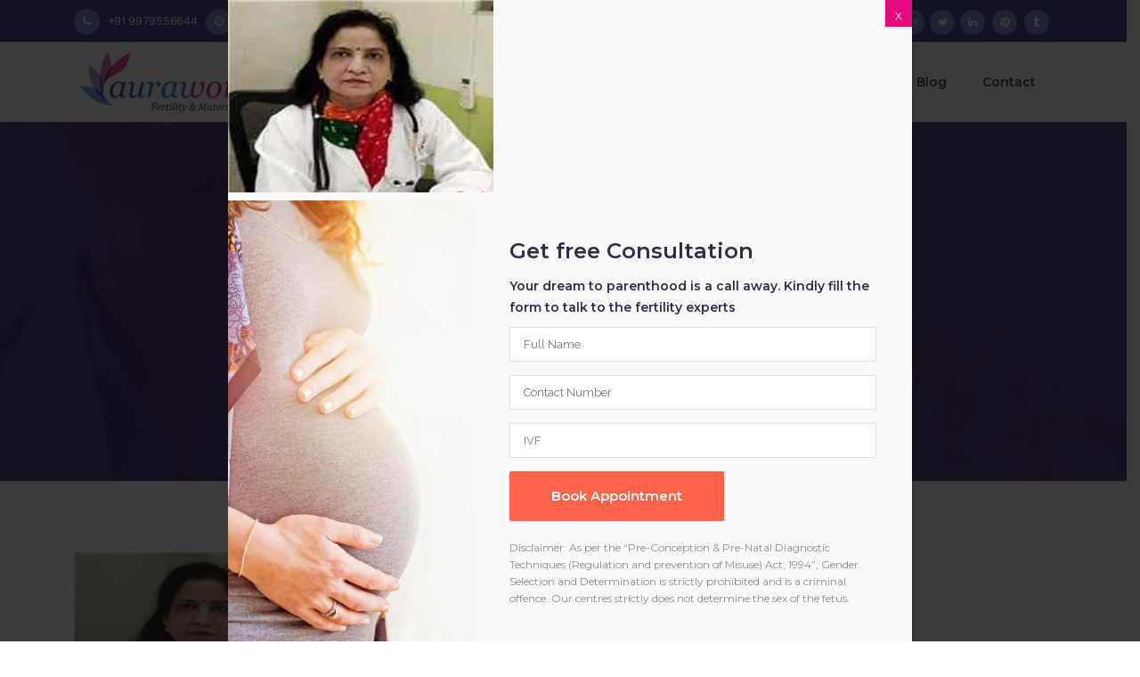

--- FILE ---
content_type: text/html; charset=UTF-8
request_url: https://aurawomen.in/home-2/dr-nishi-singh-top/
body_size: 23395
content:
	<!DOCTYPE html>
<html dir="ltr" lang="en-US"
	prefix="og: https://ogp.me/ns#" >
<head>
	<meta charset="UTF-8" />
<link rel="icon" href="https://aurawomen.in/wp-content/uploads/2021/11/favicon.png" type="image/png">
	
				<meta name="viewport" content="width=device-width,initial-scale=1,user-scalable=no">
		
	<link rel="pingback" href="https://aurawomen.in/xmlrpc.php" />

	<title>Dr.-Nishi-Singh-top | Aurawomen</title>

		<!-- All in One SEO 4.4.4 - aioseo.com -->
		<meta name="robots" content="max-image-preview:large" />
		<link rel="canonical" href="https://aurawomen.in/home-2/dr-nishi-singh-top/" />
		<meta name="generator" content="All in One SEO (AIOSEO) 4.4.4" />
		<meta property="og:locale" content="en_US" />
		<meta property="og:site_name" content="Aurawomen" />
		<meta property="og:type" content="article" />
		<meta property="og:title" content="Dr.-Nishi-Singh-top | Aurawomen" />
		<meta property="og:url" content="https://aurawomen.in/home-2/dr-nishi-singh-top/" />
		<meta property="og:image" content="https://aurawomen.in/wp-content/uploads/2020/04/Aurawomen_logo_Final-shortlogo-scaled.jpg" />
		<meta property="og:image:secure_url" content="https://aurawomen.in/wp-content/uploads/2020/04/Aurawomen_logo_Final-shortlogo-scaled.jpg" />
		<meta property="article:published_time" content="2021-12-27T08:05:04+00:00" />
		<meta property="article:modified_time" content="2021-12-27T08:05:04+00:00" />
		<meta property="article:publisher" content="https://m.facebook.com/aurawoman/" />
		<meta name="twitter:card" content="summary" />
		<meta name="twitter:site" content="@aurawomen" />
		<meta name="twitter:title" content="Dr.-Nishi-Singh-top | Aurawomen" />
		<meta name="twitter:image" content="https://aurawomen.in/wp-content/uploads/2020/04/Aurawomen_logo_Final-shortlogo-scaled.jpg" />
		<meta name="twitter:label1" content="Written by" />
		<meta name="twitter:data1" content="Sakshi Sharma" />
		<script type="application/ld+json" class="aioseo-schema">
			{"@context":"https:\/\/schema.org","@graph":[{"@type":"BreadcrumbList","@id":"https:\/\/aurawomen.in\/home-2\/dr-nishi-singh-top\/#breadcrumblist","itemListElement":[{"@type":"ListItem","@id":"https:\/\/aurawomen.in\/#listItem","position":1,"item":{"@type":"WebPage","@id":"https:\/\/aurawomen.in\/","name":"Home","description":"Aurawomen is the most trusted fertility chain with more than 19 centres across 18+ cities in India. Our highly experienced team of fertility Specialist.","url":"https:\/\/aurawomen.in\/"},"nextItem":"https:\/\/aurawomen.in\/home-2\/dr-nishi-singh-top\/#listItem"},{"@type":"ListItem","@id":"https:\/\/aurawomen.in\/home-2\/dr-nishi-singh-top\/#listItem","position":2,"item":{"@type":"WebPage","@id":"https:\/\/aurawomen.in\/home-2\/dr-nishi-singh-top\/","name":"Dr.-Nishi-Singh-top","url":"https:\/\/aurawomen.in\/home-2\/dr-nishi-singh-top\/"},"previousItem":"https:\/\/aurawomen.in\/#listItem"}]},{"@type":"ItemPage","@id":"https:\/\/aurawomen.in\/home-2\/dr-nishi-singh-top\/#itempage","url":"https:\/\/aurawomen.in\/home-2\/dr-nishi-singh-top\/","name":"Dr.-Nishi-Singh-top | Aurawomen","inLanguage":"en-US","isPartOf":{"@id":"https:\/\/aurawomen.in\/#website"},"breadcrumb":{"@id":"https:\/\/aurawomen.in\/home-2\/dr-nishi-singh-top\/#breadcrumblist"},"datePublished":"2021-12-27T08:05:04+00:00","dateModified":"2021-12-27T08:05:04+00:00"},{"@type":"Organization","@id":"https:\/\/aurawomen.in\/#organization","name":"Aurawomen","url":"https:\/\/aurawomen.in\/","sameAs":["https:\/\/instagram.com\/aurawomen_","https:\/\/in.pinterest.com\/aurawomen\/","https:\/\/www.linkedin.com\/company\/aurawomen"]},{"@type":"WebSite","@id":"https:\/\/aurawomen.in\/#website","url":"https:\/\/aurawomen.in\/","name":"Aurawomen","description":"Fertility & Maternity","inLanguage":"en-US","publisher":{"@id":"https:\/\/aurawomen.in\/#organization"}}]}
		</script>
		<!-- All in One SEO -->

<link rel='dns-prefetch' href='//fonts.googleapis.com' />
<link rel='dns-prefetch' href='//s.w.org' />
<link rel="alternate" type="application/rss+xml" title="Aurawomen &raquo; Feed" href="https://aurawomen.in/feed/" />
<link rel="alternate" type="application/rss+xml" title="Aurawomen &raquo; Comments Feed" href="https://aurawomen.in/comments/feed/" />
<link rel="alternate" type="application/rss+xml" title="Aurawomen &raquo; Dr.-Nishi-Singh-top Comments Feed" href="https://aurawomen.in/home-2/dr-nishi-singh-top/feed/" />
		<!-- This site uses the Google Analytics by MonsterInsights plugin v8.18 - Using Analytics tracking - https://www.monsterinsights.com/ -->
							<script src="//www.googletagmanager.com/gtag/js?id=G-HWM5XW5WC9"  data-cfasync="false" data-wpfc-render="false" type="text/javascript" async></script>
			<script data-cfasync="false" data-wpfc-render="false" type="text/javascript">
				var mi_version = '8.18';
				var mi_track_user = true;
				var mi_no_track_reason = '';
				
								var disableStrs = [
										'ga-disable-G-HWM5XW5WC9',
									];

				/* Function to detect opted out users */
				function __gtagTrackerIsOptedOut() {
					for (var index = 0; index < disableStrs.length; index++) {
						if (document.cookie.indexOf(disableStrs[index] + '=true') > -1) {
							return true;
						}
					}

					return false;
				}

				/* Disable tracking if the opt-out cookie exists. */
				if (__gtagTrackerIsOptedOut()) {
					for (var index = 0; index < disableStrs.length; index++) {
						window[disableStrs[index]] = true;
					}
				}

				/* Opt-out function */
				function __gtagTrackerOptout() {
					for (var index = 0; index < disableStrs.length; index++) {
						document.cookie = disableStrs[index] + '=true; expires=Thu, 31 Dec 2099 23:59:59 UTC; path=/';
						window[disableStrs[index]] = true;
					}
				}

				if ('undefined' === typeof gaOptout) {
					function gaOptout() {
						__gtagTrackerOptout();
					}
				}
								window.dataLayer = window.dataLayer || [];

				window.MonsterInsightsDualTracker = {
					helpers: {},
					trackers: {},
				};
				if (mi_track_user) {
					function __gtagDataLayer() {
						dataLayer.push(arguments);
					}

					function __gtagTracker(type, name, parameters) {
						if (!parameters) {
							parameters = {};
						}

						if (parameters.send_to) {
							__gtagDataLayer.apply(null, arguments);
							return;
						}

						if (type === 'event') {
														parameters.send_to = monsterinsights_frontend.v4_id;
							var hookName = name;
							if (typeof parameters['event_category'] !== 'undefined') {
								hookName = parameters['event_category'] + ':' + name;
							}

							if (typeof MonsterInsightsDualTracker.trackers[hookName] !== 'undefined') {
								MonsterInsightsDualTracker.trackers[hookName](parameters);
							} else {
								__gtagDataLayer('event', name, parameters);
							}
							
						} else {
							__gtagDataLayer.apply(null, arguments);
						}
					}

					__gtagTracker('js', new Date());
					__gtagTracker('set', {
						'developer_id.dZGIzZG': true,
											});
										__gtagTracker('config', 'G-HWM5XW5WC9', {"forceSSL":"true","link_attribution":"true"} );
															window.gtag = __gtagTracker;										(function () {
						/* https://developers.google.com/analytics/devguides/collection/analyticsjs/ */
						/* ga and __gaTracker compatibility shim. */
						var noopfn = function () {
							return null;
						};
						var newtracker = function () {
							return new Tracker();
						};
						var Tracker = function () {
							return null;
						};
						var p = Tracker.prototype;
						p.get = noopfn;
						p.set = noopfn;
						p.send = function () {
							var args = Array.prototype.slice.call(arguments);
							args.unshift('send');
							__gaTracker.apply(null, args);
						};
						var __gaTracker = function () {
							var len = arguments.length;
							if (len === 0) {
								return;
							}
							var f = arguments[len - 1];
							if (typeof f !== 'object' || f === null || typeof f.hitCallback !== 'function') {
								if ('send' === arguments[0]) {
									var hitConverted, hitObject = false, action;
									if ('event' === arguments[1]) {
										if ('undefined' !== typeof arguments[3]) {
											hitObject = {
												'eventAction': arguments[3],
												'eventCategory': arguments[2],
												'eventLabel': arguments[4],
												'value': arguments[5] ? arguments[5] : 1,
											}
										}
									}
									if ('pageview' === arguments[1]) {
										if ('undefined' !== typeof arguments[2]) {
											hitObject = {
												'eventAction': 'page_view',
												'page_path': arguments[2],
											}
										}
									}
									if (typeof arguments[2] === 'object') {
										hitObject = arguments[2];
									}
									if (typeof arguments[5] === 'object') {
										Object.assign(hitObject, arguments[5]);
									}
									if ('undefined' !== typeof arguments[1].hitType) {
										hitObject = arguments[1];
										if ('pageview' === hitObject.hitType) {
											hitObject.eventAction = 'page_view';
										}
									}
									if (hitObject) {
										action = 'timing' === arguments[1].hitType ? 'timing_complete' : hitObject.eventAction;
										hitConverted = mapArgs(hitObject);
										__gtagTracker('event', action, hitConverted);
									}
								}
								return;
							}

							function mapArgs(args) {
								var arg, hit = {};
								var gaMap = {
									'eventCategory': 'event_category',
									'eventAction': 'event_action',
									'eventLabel': 'event_label',
									'eventValue': 'event_value',
									'nonInteraction': 'non_interaction',
									'timingCategory': 'event_category',
									'timingVar': 'name',
									'timingValue': 'value',
									'timingLabel': 'event_label',
									'page': 'page_path',
									'location': 'page_location',
									'title': 'page_title',
								};
								for (arg in args) {
																		if (!(!args.hasOwnProperty(arg) || !gaMap.hasOwnProperty(arg))) {
										hit[gaMap[arg]] = args[arg];
									} else {
										hit[arg] = args[arg];
									}
								}
								return hit;
							}

							try {
								f.hitCallback();
							} catch (ex) {
							}
						};
						__gaTracker.create = newtracker;
						__gaTracker.getByName = newtracker;
						__gaTracker.getAll = function () {
							return [];
						};
						__gaTracker.remove = noopfn;
						__gaTracker.loaded = true;
						window['__gaTracker'] = __gaTracker;
					})();
									} else {
										console.log("");
					(function () {
						function __gtagTracker() {
							return null;
						}

						window['__gtagTracker'] = __gtagTracker;
						window['gtag'] = __gtagTracker;
					})();
									}
			</script>
				<!-- / Google Analytics by MonsterInsights -->
				<script type="text/javascript">
			window._wpemojiSettings = {"baseUrl":"https:\/\/s.w.org\/images\/core\/emoji\/13.1.0\/72x72\/","ext":".png","svgUrl":"https:\/\/s.w.org\/images\/core\/emoji\/13.1.0\/svg\/","svgExt":".svg","source":{"concatemoji":"https:\/\/aurawomen.in\/wp-includes\/js\/wp-emoji-release.min.js?ver=5.8.2"}};
			!function(e,a,t){var n,r,o,i=a.createElement("canvas"),p=i.getContext&&i.getContext("2d");function s(e,t){var a=String.fromCharCode;p.clearRect(0,0,i.width,i.height),p.fillText(a.apply(this,e),0,0);e=i.toDataURL();return p.clearRect(0,0,i.width,i.height),p.fillText(a.apply(this,t),0,0),e===i.toDataURL()}function c(e){var t=a.createElement("script");t.src=e,t.defer=t.type="text/javascript",a.getElementsByTagName("head")[0].appendChild(t)}for(o=Array("flag","emoji"),t.supports={everything:!0,everythingExceptFlag:!0},r=0;r<o.length;r++)t.supports[o[r]]=function(e){if(!p||!p.fillText)return!1;switch(p.textBaseline="top",p.font="600 32px Arial",e){case"flag":return s([127987,65039,8205,9895,65039],[127987,65039,8203,9895,65039])?!1:!s([55356,56826,55356,56819],[55356,56826,8203,55356,56819])&&!s([55356,57332,56128,56423,56128,56418,56128,56421,56128,56430,56128,56423,56128,56447],[55356,57332,8203,56128,56423,8203,56128,56418,8203,56128,56421,8203,56128,56430,8203,56128,56423,8203,56128,56447]);case"emoji":return!s([10084,65039,8205,55357,56613],[10084,65039,8203,55357,56613])}return!1}(o[r]),t.supports.everything=t.supports.everything&&t.supports[o[r]],"flag"!==o[r]&&(t.supports.everythingExceptFlag=t.supports.everythingExceptFlag&&t.supports[o[r]]);t.supports.everythingExceptFlag=t.supports.everythingExceptFlag&&!t.supports.flag,t.DOMReady=!1,t.readyCallback=function(){t.DOMReady=!0},t.supports.everything||(n=function(){t.readyCallback()},a.addEventListener?(a.addEventListener("DOMContentLoaded",n,!1),e.addEventListener("load",n,!1)):(e.attachEvent("onload",n),a.attachEvent("onreadystatechange",function(){"complete"===a.readyState&&t.readyCallback()})),(n=t.source||{}).concatemoji?c(n.concatemoji):n.wpemoji&&n.twemoji&&(c(n.twemoji),c(n.wpemoji)))}(window,document,window._wpemojiSettings);
		</script>
		<style type="text/css">
img.wp-smiley,
img.emoji {
	display: inline !important;
	border: none !important;
	box-shadow: none !important;
	height: 1em !important;
	width: 1em !important;
	margin: 0 .07em !important;
	vertical-align: -0.1em !important;
	background: none !important;
	padding: 0 !important;
}
</style>
	<link rel='stylesheet' id='select2style-css'  href='https://aurawomen.in/wp-content/plugins/directorist/public/assets/css/select2.min.css?ver=5.9.2' type='text/css' media='all' />
<link rel='stylesheet' id='atbdp-bootstrap-style-css'  href='https://aurawomen.in/wp-content/plugins/directorist/public/assets/css/bootstrap.css?ver=5.9.2' type='text/css' media='all' />
<link rel='stylesheet' id='atbdp-font-awesome-css'  href='https://aurawomen.in/wp-content/plugins/directorist/public/assets/css/font-awesome.min.css?ver=5.9.2' type='text/css' media='all' />
<link rel='stylesheet' id='atbdp-line-awesome-css'  href='https://aurawomen.in/wp-content/plugins/directorist/public/assets/css/line-awesome.min.css?ver=5.9.2' type='text/css' media='all' />
<link rel='stylesheet' id='atbdp-style-css'  href='https://aurawomen.in/wp-content/plugins/directorist/public/assets/css/style.css?ver=5.9.2' type='text/css' media='all' />
<link rel='stylesheet' id='atbd_googlefonts-css'  href='//fonts.googleapis.com/css?family=Roboto%3A400%2C500&#038;ver=5.9.2' type='text/css' media='all' />
<link rel='stylesheet' id='slickcss-css'  href='https://aurawomen.in/wp-content/plugins/directorist/public/assets/css/slick.css?ver=5.9.2' type='text/css' media='all' />
<link rel='stylesheet' id='atmodal-css'  href='https://aurawomen.in/wp-content/plugins/directorist/public/assets/css/atmodal.css?ver=5.9.2' type='text/css' media='all' />
<link rel='stylesheet' id='wp-color-picker-css'  href='https://aurawomen.in/wp-admin/css/color-picker.min.css?ver=5.8.2' type='text/css' media='all' />
<link rel='stylesheet' id='layerslider-css'  href='https://aurawomen.in/wp-content/plugins/LayerSlider/static/layerslider/css/layerslider.css?ver=6.8.4' type='text/css' media='all' />
<link rel='stylesheet' id='wp-block-library-css'  href='https://aurawomen.in/wp-includes/css/dist/block-library/style.min.css?ver=5.8.2' type='text/css' media='all' />
<link rel='stylesheet' id='contact-form-7-css'  href='https://aurawomen.in/wp-content/plugins/contact-form-7/includes/css/styles.css?ver=5.5.3' type='text/css' media='all' />
<link rel='stylesheet' id='rs-plugin-settings-css'  href='https://aurawomen.in/wp-content/plugins/revslider/public/assets/css/settings.css?ver=5.4.8.3' type='text/css' media='all' />
<style id='rs-plugin-settings-inline-css' type='text/css'>
#rs-demo-id {}
</style>
<link rel='stylesheet' id='mediaelement-css'  href='https://aurawomen.in/wp-includes/js/mediaelement/mediaelementplayer-legacy.min.css?ver=4.2.16' type='text/css' media='all' />
<link rel='stylesheet' id='wp-mediaelement-css'  href='https://aurawomen.in/wp-includes/js/mediaelement/wp-mediaelement.min.css?ver=5.8.2' type='text/css' media='all' />
<link rel='stylesheet' id='bridge-default-style-css'  href='https://aurawomen.in/wp-content/themes/bridge/style.css?ver=5.8.2' type='text/css' media='all' />
<link rel='stylesheet' id='bridge-qode-font_awesome-css'  href='https://aurawomen.in/wp-content/themes/bridge/css/font-awesome/css/font-awesome.min.css?ver=5.8.2' type='text/css' media='all' />
<link rel='stylesheet' id='bridge-qode-font_elegant-css'  href='https://aurawomen.in/wp-content/themes/bridge/css/elegant-icons/style.min.css?ver=5.8.2' type='text/css' media='all' />
<link rel='stylesheet' id='bridge-qode-linea_icons-css'  href='https://aurawomen.in/wp-content/themes/bridge/css/linea-icons/style.css?ver=5.8.2' type='text/css' media='all' />
<link rel='stylesheet' id='bridge-qode-dripicons-css'  href='https://aurawomen.in/wp-content/themes/bridge/css/dripicons/dripicons.css?ver=5.8.2' type='text/css' media='all' />
<link rel='stylesheet' id='bridge-stylesheet-css'  href='https://aurawomen.in/wp-content/themes/bridge/css/stylesheet.min.css?ver=5.8.2' type='text/css' media='all' />
<style id='bridge-stylesheet-inline-css' type='text/css'>
   .page-id-3453.disabled_footer_top .footer_top_holder, .page-id-3453.disabled_footer_bottom .footer_bottom_holder { display: none;}


</style>
<link rel='stylesheet' id='bridge-print-css'  href='https://aurawomen.in/wp-content/themes/bridge/css/print.css?ver=5.8.2' type='text/css' media='all' />
<link rel='stylesheet' id='bridge-style-dynamic-css'  href='https://aurawomen.in/wp-content/themes/bridge/css/style_dynamic.css?ver=1636827184' type='text/css' media='all' />
<link rel='stylesheet' id='bridge-responsive-css'  href='https://aurawomen.in/wp-content/themes/bridge/css/responsive.min.css?ver=5.8.2' type='text/css' media='all' />
<link rel='stylesheet' id='bridge-style-dynamic-responsive-css'  href='https://aurawomen.in/wp-content/themes/bridge/css/style_dynamic_responsive.css?ver=1636827184' type='text/css' media='all' />
<style id='bridge-style-dynamic-responsive-inline-css' type='text/css'>
.qode_video_box .qode_video_image::after{
    display: none;
}

.latest_post_holder.boxes>ul>li, .latest_post_holder.dividers>ul>li {
    background-color: transparent;
}

.header_top .left .q_icon_list{
    display: inline-block;
    margin-right: 10px;
}

.header_top .left .custom-html-widget .q_icon_list:last-child{
    margin-right: 0;
}

header .header_top .q_social_icon_holder{
    float: none;
    width: auto;
}
.header_top{
    height: 47px;
    line-height: 47px;
}
aside .widget .latest_post a {
    font-weight: 600;
}
.single-post .content .container .container_inner{
    margin-bottom: 80px;
}
.header_bottom, header.sticky .header_bottom{
    box-shadow: 0 1px 46px rgba(0,0,0,.07);
}

span.qode_video_box_button_arrow {
    margin-left: 3px;
}
aside .widget.widget_categories a{
   color:  #9e9c9c;
   font-weight: 500;
}

.appointment-popup{
position:fixed;
top:0;
left:0;
background:rgba(0,0,0,.8);
width:100%;
height:100%;
z-index:9999999;
}

</style>
<link rel='stylesheet' id='js_composer_front-css'  href='https://aurawomen.in/wp-content/plugins/js_composer/assets/css/js_composer.min.css?ver=6.0.2' type='text/css' media='all' />
<link rel='stylesheet' id='bridge-style-handle-google-fonts-css'  href='https://fonts.googleapis.com/css?family=Raleway%3A100%2C200%2C300%2C400%2C500%2C600%2C700%2C800%2C900%2C300italic%2C400italic%2C700italic%7CMontserrat%3A100%2C200%2C300%2C400%2C500%2C600%2C700%2C800%2C900%2C300italic%2C400italic%2C700italic%7CWork+Sans%3A100%2C200%2C300%2C400%2C500%2C600%2C700%2C800%2C900%2C300italic%2C400italic%2C700italic&#038;subset=latin%2Clatin-ext&#038;ver=1.0.0' type='text/css' media='all' />
<!--[if lt IE 9]>
<link rel='stylesheet' id='vc_lte_ie9-css'  href='https://aurawomen.in/wp-content/plugins/js_composer/assets/css/vc_lte_ie9.min.css?ver=6.0.2' type='text/css' media='screen' />
<![endif]-->
<link rel='stylesheet' id='joinchat-css'  href='https://aurawomen.in/wp-content/plugins/creame-whatsapp-me/public/css/joinchat.min.css?ver=5.0.7' type='text/css' media='all' />
<link rel='stylesheet' id='popup-maker-site-css'  href='//aurawomen.in/wp-content/uploads/pum/pum-site-styles.css?generated=1692596476&#038;ver=1.18.2' type='text/css' media='all' />
<link rel='stylesheet' id='bridge-childstyle-css'  href='https://aurawomen.in/wp-content/themes/bridge-child/style.css?ver=5.8.2' type='text/css' media='all' />
<script type='text/javascript' src='https://aurawomen.in/wp-includes/js/jquery/jquery.min.js?ver=3.6.0' id='jquery-core-js'></script>
<script type='text/javascript' src='https://aurawomen.in/wp-includes/js/jquery/jquery-migrate.min.js?ver=3.3.2' id='jquery-migrate-js'></script>
<script type='text/javascript' src='//maps.googleapis.com/maps/api/js?key=AIzaSyCwxELCisw4mYqSv_cBfgOahfrPFjjQLLo&#038;libraries=places&#038;ver=5.9.2' id='atbdp-google-map-front-js'></script>
<script type='text/javascript' src='https://aurawomen.in/wp-content/plugins/directorist/public/assets/js/markerclusterer.js?ver=5.8.2' id='atbdp-markerclusterer-js'></script>
<script type='text/javascript' id='layerslider-greensock-js-extra'>
/* <![CDATA[ */
var LS_Meta = {"v":"6.8.4"};
/* ]]> */
</script>
<script type='text/javascript' src='https://aurawomen.in/wp-content/plugins/LayerSlider/static/layerslider/js/greensock.js?ver=1.19.0' id='layerslider-greensock-js'></script>
<script type='text/javascript' src='https://aurawomen.in/wp-content/plugins/LayerSlider/static/layerslider/js/layerslider.kreaturamedia.jquery.js?ver=6.8.4' id='layerslider-js'></script>
<script type='text/javascript' src='https://aurawomen.in/wp-content/plugins/LayerSlider/static/layerslider/js/layerslider.transitions.js?ver=6.8.4' id='layerslider-transitions-js'></script>
<script type='text/javascript' src='https://aurawomen.in/wp-content/plugins/google-analytics-for-wordpress/assets/js/frontend-gtag.min.js?ver=8.18' id='monsterinsights-frontend-script-js'></script>
<script data-cfasync="false" data-wpfc-render="false" type="text/javascript" id='monsterinsights-frontend-script-js-extra'>/* <![CDATA[ */
var monsterinsights_frontend = {"js_events_tracking":"true","download_extensions":"doc,pdf,ppt,zip,xls,docx,pptx,xlsx","inbound_paths":"[{\"path\":\"\\\/go\\\/\",\"label\":\"affiliate\"},{\"path\":\"\\\/recommend\\\/\",\"label\":\"affiliate\"}]","home_url":"https:\/\/aurawomen.in","hash_tracking":"false","v4_id":"G-HWM5XW5WC9"};/* ]]> */
</script>
<script type='text/javascript' src='https://aurawomen.in/wp-content/plugins/revslider/public/assets/js/jquery.themepunch.tools.min.js?ver=5.4.8.3' id='tp-tools-js'></script>
<script type='text/javascript' src='https://aurawomen.in/wp-content/plugins/revslider/public/assets/js/jquery.themepunch.revolution.min.js?ver=5.4.8.3' id='revmin-js'></script>
<meta name="generator" content="Powered by LayerSlider 6.8.4 - Multi-Purpose, Responsive, Parallax, Mobile-Friendly Slider Plugin for WordPress." />
<!-- LayerSlider updates and docs at: https://layerslider.kreaturamedia.com -->
<link rel="https://api.w.org/" href="https://aurawomen.in/wp-json/" /><link rel="alternate" type="application/json" href="https://aurawomen.in/wp-json/wp/v2/media/3453" /><link rel="EditURI" type="application/rsd+xml" title="RSD" href="https://aurawomen.in/xmlrpc.php?rsd" />
<link rel="wlwmanifest" type="application/wlwmanifest+xml" href="https://aurawomen.in/wp-includes/wlwmanifest.xml" /> 
<meta name="generator" content="WordPress 5.8.2" />
<link rel='shortlink' href='https://aurawomen.in/?p=3453' />
<link rel="alternate" type="application/json+oembed" href="https://aurawomen.in/wp-json/oembed/1.0/embed?url=https%3A%2F%2Faurawomen.in%2Fhome-2%2Fdr-nishi-singh-top%2F" />
<link rel="alternate" type="text/xml+oembed" href="https://aurawomen.in/wp-json/oembed/1.0/embed?url=https%3A%2F%2Faurawomen.in%2Fhome-2%2Fdr-nishi-singh-top%2F&#038;format=xml" />
<link rel='canonical' href='https://aurawomen.in/home-2/dr-nishi-singh-top/' />


<!-- This site is optimized with the Schema plugin v1.7.9.5 - https://schema.press -->
<script type="application/ld+json">[{"@context":"http:\/\/schema.org\/","@type":"WPHeader","url":"https:\/\/aurawomen.in","headline":"Dr.-Nishi-Singh-top","description":"Fertility &amp; Maternity"},{"@context":"http:\/\/schema.org\/","@type":"WPFooter","url":"https:\/\/aurawomen.in","headline":"Dr.-Nishi-Singh-top","description":"Fertility &amp; Maternity","copyrightYear":"2021"}]</script>

<style type="text/css">.recentcomments a{display:inline !important;padding:0 !important;margin:0 !important;}</style><meta name="generator" content="Powered by WPBakery Page Builder - drag and drop page builder for WordPress."/>


<!-- This site is optimized with the Schema plugin v1.7.9.5 - https://schema.press -->
<script type="application/ld+json">{
    "@context": "http://schema.org",
    "@type": "BreadcrumbList",
    "itemListElement": [
        {
            "@type": "ListItem",
            "position": 1,
            "item": {
                "@id": "https://aurawomen.in",
                "name": "Home"
            }
        },
        {
            "@type": "ListItem",
            "position": 2,
            "item": {
                "@id": "https://aurawomen.in/",
                "name": "Home"
            }
        },
        {
            "@type": "ListItem",
            "position": 3,
            "item": {
                "@id": "https://aurawomen.in/home-2/dr-nishi-singh-top/",
                "name": "Dr.-Nishi-Singh-top"
            }
        }
    ]
}</script>

<meta name="generator" content="Powered by Slider Revolution 5.4.8.3 - responsive, Mobile-Friendly Slider Plugin for WordPress with comfortable drag and drop interface." />
<link rel="icon" href="https://aurawomen.in/wp-content/uploads/2019/08/cropped-Untitled-1-32x32.png" sizes="32x32" />
<link rel="icon" href="https://aurawomen.in/wp-content/uploads/2019/08/cropped-Untitled-1-192x192.png" sizes="192x192" />
<link rel="apple-touch-icon" href="https://aurawomen.in/wp-content/uploads/2019/08/cropped-Untitled-1-180x180.png" />
<meta name="msapplication-TileImage" content="https://aurawomen.in/wp-content/uploads/2019/08/cropped-Untitled-1-270x270.png" />
<script type="text/javascript">function setREVStartSize(e){									
						try{ e.c=jQuery(e.c);var i=jQuery(window).width(),t=9999,r=0,n=0,l=0,f=0,s=0,h=0;
							if(e.responsiveLevels&&(jQuery.each(e.responsiveLevels,function(e,f){f>i&&(t=r=f,l=e),i>f&&f>r&&(r=f,n=e)}),t>r&&(l=n)),f=e.gridheight[l]||e.gridheight[0]||e.gridheight,s=e.gridwidth[l]||e.gridwidth[0]||e.gridwidth,h=i/s,h=h>1?1:h,f=Math.round(h*f),"fullscreen"==e.sliderLayout){var u=(e.c.width(),jQuery(window).height());if(void 0!=e.fullScreenOffsetContainer){var c=e.fullScreenOffsetContainer.split(",");if (c) jQuery.each(c,function(e,i){u=jQuery(i).length>0?u-jQuery(i).outerHeight(!0):u}),e.fullScreenOffset.split("%").length>1&&void 0!=e.fullScreenOffset&&e.fullScreenOffset.length>0?u-=jQuery(window).height()*parseInt(e.fullScreenOffset,0)/100:void 0!=e.fullScreenOffset&&e.fullScreenOffset.length>0&&(u-=parseInt(e.fullScreenOffset,0))}f=u}else void 0!=e.minHeight&&f<e.minHeight&&(f=e.minHeight);e.c.closest(".rev_slider_wrapper").css({height:f})					
						}catch(d){console.log("Failure at Presize of Slider:"+d)}						
					};</script>
		<style type="text/css" id="wp-custom-css">
			.blog_holder article .post_image img{
	width:100%!important;
}		</style>
		<noscript><style type="text/css"> .wpb_animate_when_almost_visible { opacity: 1; }</style></noscript><style id="wpforms-css-vars-root">
				:root {
					--wpforms-field-border-radius: 3px;
--wpforms-field-background-color: #ffffff;
--wpforms-field-border-color: rgba( 0, 0, 0, 0.25 );
--wpforms-field-text-color: rgba( 0, 0, 0, 0.7 );
--wpforms-label-color: rgba( 0, 0, 0, 0.85 );
--wpforms-label-sublabel-color: rgba( 0, 0, 0, 0.55 );
--wpforms-label-error-color: #d63637;
--wpforms-button-border-radius: 3px;
--wpforms-button-background-color: #066aab;
--wpforms-button-text-color: #ffffff;
--wpforms-field-size-input-height: 43px;
--wpforms-field-size-input-spacing: 15px;
--wpforms-field-size-font-size: 16px;
--wpforms-field-size-line-height: 19px;
--wpforms-field-size-padding-h: 14px;
--wpforms-field-size-checkbox-size: 16px;
--wpforms-field-size-sublabel-spacing: 5px;
--wpforms-field-size-icon-size: 1;
--wpforms-label-size-font-size: 16px;
--wpforms-label-size-line-height: 19px;
--wpforms-label-size-sublabel-font-size: 14px;
--wpforms-label-size-sublabel-line-height: 17px;
--wpforms-button-size-font-size: 17px;
--wpforms-button-size-height: 41px;
--wpforms-button-size-padding-h: 15px;
--wpforms-button-size-margin-top: 10px;

				}
			</style></head>

<body class="attachment attachment-template-default attachmentid-3453 attachment-jpeg bridge-core-1.0.5  qode_grid_1200 footer_responsive_adv hide_top_bar_on_mobile_header qode-child-theme-ver-1.0.0 qode-theme-ver-18.1 qode-theme-bridge qode_header_in_grid wpb-js-composer js-comp-ver-6.0.2 vc_responsive atbd_content_active atbdp_preload" itemscope itemtype="https://schema.org/WebPage">




<div class="wrapper">
	<div class="wrapper_inner">

    
		<!-- Google Analytics start -->
				<!-- Google Analytics end -->

		
	<header class=" has_top scroll_header_top_area  stick scrolled_not_transparent page_header">
	<div class="header_inner clearfix">
				<div class="header_top_bottom_holder">
				<div class="header_top clearfix" style='background-color:rgba(56, 51, 135, 1);' >
				<div class="container">
			<div class="container_inner clearfix">
														<div class="left">
						<div class="inner">
							<div class="widget_text header-widget widget_custom_html header-left-widget"><div class="textwidget custom-html-widget"><div class="q_icon_list"><i class="qode_icon_font_awesome fa fa-phone qode-ili-icon-holder circle" style="font-size: 12px;color: #ffffff;background-color: #797cd2;border-color:#797cd2;border-style:solid;border-width:1px;" ></i><p style="color:#ffffff;font-size: 13px;font-weight: 400;margin-bottom: 5px;">+91 9979556644</p></div><div class="q_icon_list"><i class="qode_icon_font_awesome fa fa-clock-o qode-ili-icon-holder circle" style="font-size: 12px;color: #ffffff;background-color: #797cd2;border-color:#797cd2;border-style:solid;border-width:1px;" ></i><p style="color:#ffffff;font-size: 13px;font-weight: 400;margin-bottom: 5px;">info@aurawomen.in</p></div></div></div>						</div>
					</div>
					<div class="right">
						<div class="inner">
							<div class="widget_text header-widget widget_custom_html header-right-widget"><div class="textwidget custom-html-widget">Follow Us on Social:<span class='q_social_icon_holder circle_social' data-color=#ffffff data-hover-background-color=#fc634a data-hover-border-color=#fc634a data-hover-color=#ffffff><a itemprop='url' href='https://www.facebook.com/aurawoman/' target='_blank' rel="noopener"><span class='fa-stack ' style='background-color: rgba(121, 124, 210, 1);border-color: #797cd2;border-width: 0px;margin: 0px 6px 0px 10px;font-size: 14px;'><i class="qode_icon_font_awesome fa fa-facebook " style="color: #ffffff;font-size: 12px;" ></i></span></a></span><span class='q_social_icon_holder circle_social' data-color=#ffffff data-hover-background-color=#fc634a data-hover-border-color=#fc634a data-hover-color=#ffffff><a itemprop='url' href='https://www.instagram.com/' target='_blank' rel="noopener"><span class='fa-stack ' style='background-color: rgba(121, 124, 210, 1);border-color: #797cd2;border-width: 0px;margin: 0 6px 0 0;font-size: 14px;'><i class="qode_icon_font_awesome fa fa-instagram " style="color: #ffffff;font-size: 12px;" ></i></span></a></span><span class='q_social_icon_holder circle_social' data-color=#ffffff data-hover-background-color=#fc634a data-hover-border-color=#fc634a data-hover-color=#ffffff><a itemprop='url' href='https://twitter.com/aurawomen' target='_blank' rel="noopener"><span class='fa-stack ' style='background-color: rgba(121, 124, 210, 1);border-color: #797cd2;border-width: 0px;margin: 0 6px 0 0;font-size: 14px;'><i class="qode_icon_font_awesome fa fa-twitter " style="color: #ffffff;font-size: 12px;" ></i></span></a></span><span class='q_social_icon_holder circle_social' data-color=#ffffff data-hover-background-color=#fc634a data-hover-border-color=#fc634a data-hover-color=#ffffff><a itemprop='url' href='https://www.linkedin.com' target='_blank' rel="noopener"><span class='fa-stack ' style='background-color: rgba(121, 124, 210, 1);border-color: #797cd2;border-width: 0px;margin: 0 5px 0 0;font-size: 14px;'><i class="qode_icon_font_awesome fa fa-linkedin " style="color: #ffffff;font-size: 12px;" ></i></span></a></span>
<span class='q_social_icon_holder circle_social' data-color=#ffffff data-hover-background-color=#fc634a data-hover-border-color=#fc634a data-hover-color=#ffffff><a itemprop='url' href='https://in.pinterest.com/aurawomen/' target='_blank' rel="noopener"><span class='fa-stack ' style='background-color: rgba(121, 124, 210, 1);border-color: #797cd2;border-width: 0px;margin: 0 5px 0 0;font-size: 14px;'><i class="qode_icon_font_awesome fa fa-pinterest " style="color: #ffffff;font-size: 12px;" ></i></span></a></span>
<span class='q_social_icon_holder circle_social' data-color=#ffffff data-hover-background-color=#fc634a data-hover-border-color=#fc634a data-hover-color=#ffffff><a itemprop='url' href='https://aurawomen.tumblr.com' target='_blank' rel="noopener"><span class='fa-stack ' style='background-color: rgba(121, 124, 210, 1);border-color: #797cd2;border-width: 0px;margin: 0 5px 0 0;font-size: 14px;'><i class="qode_icon_font_awesome fa fa-tumblr " style="color: #ffffff;font-size: 12px;" ></i></span></a></span>
</div></div>						</div>
					</div>
													</div>
		</div>
		</div>

			<div class="header_bottom clearfix" style=' background-color:rgba(255, 255, 255, 1);' >
								<div class="container">
					<div class="container_inner clearfix">
																				<div class="header_inner_left">
																	<div class="mobile_menu_button">
		<span>
			<i class="qode_icon_font_awesome fa fa-bars " ></i>		</span>
	</div>
								<div class="logo_wrapper" >
	<div class="q_logo">
		<a itemprop="url" href="https://aurawomen.in/" >
             <img itemprop="image" class="normal" src="https://aurawomen.in/wp-content/uploads/2019/07/1.png" alt="Logo"> 			 <img itemprop="image" class="light" src="https://aurawomen.in/wp-content/uploads/2019/07/Aurawomen_logo_Final-white.png" alt="Logo"/> 			 <img itemprop="image" class="dark" src="https://aurawomen.in/wp-content/uploads/2019/07/Aurawomen_logo_Final-Black.png" alt="Logo"/> 			 <img itemprop="image" class="sticky" src="https://aurawomen.in/wp-content/uploads/2019/07/1.png" alt="Logo"/> 			 <img itemprop="image" class="mobile" src="https://aurawomen.in/wp-content/uploads/2019/07/1.png" alt="Logo"/> 					</a>
	</div>
	</div>															</div>
															<div class="header_inner_right">
									<div class="side_menu_button_wrapper right">
																														<div class="side_menu_button">
																																											</div>
									</div>
								</div>
							
							
							<nav class="main_menu drop_down right">
								<ul id="menu-main-menu" class=""><li id="nav-menu-item-264" class="menu-item menu-item-type-post_type menu-item-object-page menu-item-home  narrow"><a href="https://aurawomen.in/" class=""><i class="menu_icon blank fa"></i><span>Home</span><span class="plus"></span></a></li>
<li id="nav-menu-item-423" class="menu-item menu-item-type-post_type menu-item-object-page  narrow"><a href="https://aurawomen.in/about-us/" class=""><i class="menu_icon blank fa"></i><span>About Us</span><span class="plus"></span></a></li>
<li id="nav-menu-item-633" class="menu-item menu-item-type-post_type menu-item-object-page  narrow"><a href="https://aurawomen.in/doctor-list/" class=""><i class="menu_icon blank fa"></i><span>Doctor List</span><span class="plus"></span></a></li>
<li id="nav-menu-item-3168" class="menu-item menu-item-type-post_type menu-item-object-page  narrow"><a href="https://aurawomen.in/hospitals/" class=""><i class="menu_icon blank fa"></i><span>Hospital List</span><span class="plus"></span></a></li>
<li id="nav-menu-item-597" class="menu-item menu-item-type-post_type menu-item-object-page  narrow"><a href="https://aurawomen.in/services/" class=""><i class="menu_icon blank fa"></i><span>Services</span><span class="plus"></span></a></li>
<li id="nav-menu-item-681" class="menu-item menu-item-type-post_type menu-item-object-page  narrow"><a href="https://aurawomen.in/blog/" class=""><i class="menu_icon blank fa"></i><span>Blog</span><span class="plus"></span></a></li>
<li id="nav-menu-item-267" class="menu-item menu-item-type-post_type menu-item-object-page  narrow"><a href="https://aurawomen.in/contact/" class=""><i class="menu_icon blank fa"></i><span>Contact</span><span class="plus"></span></a></li>
</ul>							</nav>
														<nav class="mobile_menu">
	<ul id="menu-main-menu-1" class=""><li id="mobile-menu-item-264" class="menu-item menu-item-type-post_type menu-item-object-page menu-item-home "><a href="https://aurawomen.in/" class=""><span>Home</span></a><span class="mobile_arrow"><i class="fa fa-angle-right"></i><i class="fa fa-angle-down"></i></span></li>
<li id="mobile-menu-item-423" class="menu-item menu-item-type-post_type menu-item-object-page "><a href="https://aurawomen.in/about-us/" class=""><span>About Us</span></a><span class="mobile_arrow"><i class="fa fa-angle-right"></i><i class="fa fa-angle-down"></i></span></li>
<li id="mobile-menu-item-633" class="menu-item menu-item-type-post_type menu-item-object-page "><a href="https://aurawomen.in/doctor-list/" class=""><span>Doctor List</span></a><span class="mobile_arrow"><i class="fa fa-angle-right"></i><i class="fa fa-angle-down"></i></span></li>
<li id="mobile-menu-item-3168" class="menu-item menu-item-type-post_type menu-item-object-page "><a href="https://aurawomen.in/hospitals/" class=""><span>Hospital List</span></a><span class="mobile_arrow"><i class="fa fa-angle-right"></i><i class="fa fa-angle-down"></i></span></li>
<li id="mobile-menu-item-597" class="menu-item menu-item-type-post_type menu-item-object-page "><a href="https://aurawomen.in/services/" class=""><span>Services</span></a><span class="mobile_arrow"><i class="fa fa-angle-right"></i><i class="fa fa-angle-down"></i></span></li>
<li id="mobile-menu-item-681" class="menu-item menu-item-type-post_type menu-item-object-page "><a href="https://aurawomen.in/blog/" class=""><span>Blog</span></a><span class="mobile_arrow"><i class="fa fa-angle-right"></i><i class="fa fa-angle-down"></i></span></li>
<li id="mobile-menu-item-267" class="menu-item menu-item-type-post_type menu-item-object-page "><a href="https://aurawomen.in/contact/" class=""><span>Contact</span></a><span class="mobile_arrow"><i class="fa fa-angle-right"></i><i class="fa fa-angle-down"></i></span></li>
</ul></nav>																				</div>
					</div>
									</div>
			</div>
		</div>

</header>	
	
    
    
    <div class="content ">
        <div class="content_inner  ">
    			<div class="title_outer title_without_animation"    data-height="526">
		<div class="title title_size_large  position_center  has_fixed_background " style="background-size:1920px auto;background-image:url(https://aurawomen.in/wp-content/uploads/2019/08/doctor-lst-slider-1.jpg);height:526px;">
			<div class="image not_responsive"><img itemprop="image" src="https://aurawomen.in/wp-content/uploads/2019/08/doctor-lst-slider-1.jpg" alt="&nbsp;" /> </div>
										<div class="title_holder"  style="padding-top:123px;height:403px;">
					<div class="container">
						<div class="container_inner clearfix">
								<div class="title_subtitle_holder" >
                                                                									<div class="title_subtitle_holder_inner">
																										<h1 ><span>Dr.-Nishi-Singh-top</span></h1>
																	
																																			</div>
								                                                            </div>
						</div>
					</div>
				</div>
								</div>
			</div>
				<div class="container">
            			<div class="container_inner default_template_holder clearfix page_container_inner" >
																				<p class="attachment"><a href='https://aurawomen.in/wp-content/uploads/2021/12/Dr.-Nishi-Singh-top.jpg'><img width="298" height="216" src="https://aurawomen.in/wp-content/uploads/2021/12/Dr.-Nishi-Singh-top.jpg" class="attachment-medium size-medium" alt="" loading="lazy" /></a></p>
														 
																				
		</div>
        	</div>
				
	</div>
</div>



	<footer >
		<div class="footer_inner clearfix">
				<div class="footer_top_holder">
            			<div class="footer_top">
								<div class="container">
					<div class="container_inner">
																	<div class="three_columns clearfix">
								<div class="column1 footer_col1">
									<div class="column_inner">
										<div id="text-2" class="widget widget_text"><h5>AuraWomen</h5>			<div class="textwidget"></div>
		</div><div id="custom_html-2" class="widget_text widget widget_custom_html"><div class="textwidget custom-html-widget"><div class="separator  transparent   " style="margin-top: 26px;"></div>
</div></div><div id="text-3" class="widget widget_text">			<div class="textwidget"><p align="JUSTIFY">Our specialists analyses the cause of infertility in both men and women using innovative technologies in the field of IVF.</p>
</div>
		</div><div id="custom_html-3" class="widget_text widget widget_custom_html"><div class="textwidget custom-html-widget"><div class="separator  transparent   " style="margin-top: 17px;"></div>
</div></div><div id="text-4" class="widget widget_text">			<div class="textwidget"><p align="JUSTIFY">Aurawomen was established with the aim of helping childless couples to get the best fertility treatment. It is a reliable online platform that helps patients to get the best and guaranteed IVF treatment within their budget.</p>
</div>
		</div>									</div>
								</div>
								<div class="column2 footer_col2">
									<div class="column_inner">
										<div id="text-5" class="widget widget_text"><h5>Our Location</h5>			<div class="textwidget"></div>
		</div><div id="custom_html-5" class="widget_text widget widget_custom_html"><div class="textwidget custom-html-widget"><div class="separator  transparent   " style="margin-top: 25px;"></div>
</div></div><div id="custom_html-4" class="widget_text widget widget_custom_html"><div class="textwidget custom-html-widget"><div class="q_icon_list"><i class="qode_icon_font_awesome fa fa-envelope-o qode-ili-icon-holder circle" style="font-size: 12px;color: #ffffff;background-color: #797cd2;border-color:#797cd2;border-style:solid;border-width:1px;" ></i><p style="color:#979595;font-size: 15px;font-weight: 400;margin-bottom: 5px;">info@aurawomen.in</p></div><div class="q_icon_list"><i class="qode_icon_font_awesome fa fa-phone qode-ili-icon-holder circle" style="font-size: 12px;color: #ffffff;background-color: #797cd2;border-color:#797cd2;border-style:solid;border-width:1px;" ></i><p style="color:#979595;font-size: 15px;font-weight: 400;margin-bottom: 5px;">+91 9979556644</p></div></div></div>									</div>
								</div>
								<div class="column3 footer_col3">
									<div class="column_inner">
										<div id="custom_html-6" class="widget_text widget widget_custom_html"><div class="textwidget custom-html-widget"><div class="separator  transparent   " style="margin-top: 1px;"></div>



<div role="form" class="wpcf7" id="wpcf7-f339-o3" lang="en-US" dir="ltr">
<div class="screen-reader-response"><p role="status" aria-live="polite" aria-atomic="true"></p> <ul></ul></div>
<form action="/home-2/dr-nishi-singh-top/#wpcf7-f339-o3" method="post" class="wpcf7-form init cf7_custom_style_1" novalidate="novalidate" data-status="init">
<div style="display: none;">
<input type="hidden" name="_wpcf7" value="339" />
<input type="hidden" name="_wpcf7_version" value="5.5.3" />
<input type="hidden" name="_wpcf7_locale" value="en_US" />
<input type="hidden" name="_wpcf7_unit_tag" value="wpcf7-f339-o3" />
<input type="hidden" name="_wpcf7_container_post" value="0" />
<input type="hidden" name="_wpcf7_posted_data_hash" value="" />
</div>
<p><span class="wpcf7-form-control-wrap your-email"><input type="email" name="your-email" value="" size="40" class="wpcf7-form-control wpcf7-text wpcf7-email wpcf7-validates-as-required wpcf7-validates-as-email" aria-required="true" aria-invalid="false" placeholder="Email" /></span><br />
<span class="wpcf7-form-control-wrap tel-845"><input type="tel" name="tel-845" value="" size="40" class="wpcf7-form-control wpcf7-text wpcf7-tel wpcf7-validates-as-tel" aria-invalid="false" placeholder="Contact Number" /></span><br />
<input type="submit" value="Send" class="wpcf7-form-control has-spinner wpcf7-submit" /></p>
<input type='hidden' class='wpcf7-pum' value='{"closepopup":false,"closedelay":0,"openpopup":false,"openpopup_id":0}' /><div class="wpcf7-response-output" aria-hidden="true"></div></form></div></div></div>									</div>
								</div>
							</div>
															</div>
				</div>
							</div>
					</div>
							<div class="footer_bottom_holder">
                								<div class="container">
					<div class="container_inner">
										<div class="two_columns_50_50 footer_bottom_columns clearfix">
					<div class="column1 footer_bottom_column">
						<div class="column_inner">
							<div class="footer_bottom">
											<div class="textwidget"><p>© Copyright Aurawomen | <a href="https://aurawomen.in/privacy-policy/" target="_blank" rel="noopener">Privacy Policy</a></p>
</div>
									</div>
						</div>
					</div>
					<div class="column2 footer_bottom_column">
						<div class="column_inner">
							<div class="footer_bottom">
								<div class="textwidget custom-html-widget">Follow Us on Social:




<span class='q_social_icon_holder circle_social' data-color=#ffffff data-hover-background-color=#fc634a data-hover-border-color=#fc634a data-hover-color=#ffffff><a itemprop='url' href='https://www.facebook.com/aurawoman/' target='_blank' rel="noopener"><span class='fa-stack ' style='background-color: rgba(121, 124, 210, 1);border-color: #797cd2;border-width: 0px;margin: 0px 6px 0px 10px;font-size: 14px;'><i class="qode_icon_font_awesome fa fa-facebook " style="color: #ffffff;font-size: 12px;" ></i></span></a></span><span class='q_social_icon_holder circle_social' data-color=#ffffff data-hover-background-color=#fc634a data-hover-border-color=#fc634a data-hover-color=#ffffff><a itemprop='url' href='https://www.instagram.com/' target='_blank' rel="noopener"><span class='fa-stack ' style='background-color: rgba(121, 124, 210, 1);border-color: #797cd2;border-width: 0px;margin: 0 6px 0 0;font-size: 14px;'><i class="qode_icon_font_awesome fa fa-instagram " style="color: #ffffff;font-size: 12px;" ></i></span></a></span><span class='q_social_icon_holder circle_social' data-color=#ffffff data-hover-background-color=#fc634a data-hover-border-color=#fc634a data-hover-color=#ffffff><a itemprop='url' href='https://twitter.com/aurawomen' target='_blank' rel="noopener"><span class='fa-stack ' style='background-color: rgba(121, 124, 210, 1);border-color: #797cd2;border-width: 0px;margin: 0 6px 0 0;font-size: 14px;'><i class="qode_icon_font_awesome fa fa-twitter " style="color: #ffffff;font-size: 12px;" ></i></span></a></span><span class='q_social_icon_holder circle_social' data-color=#ffffff data-hover-background-color=#fc634a data-hover-border-color=#fc634a data-hover-color=#ffffff><a itemprop='url' href='https://www.linkedin.com' target='_blank' rel="noopener"><span class='fa-stack ' style='background-color: rgba(121, 124, 210, 1);border-color: #797cd2;border-width: 0px;margin: 0 5px 0 0;font-size: 14px;'><i class="qode_icon_font_awesome fa fa-linkedin " style="color: #ffffff;font-size: 12px;" ></i></span></a></span>
<span class='q_social_icon_holder circle_social' data-color=#ffffff data-hover-background-color=#fc634a data-hover-border-color=#fc634a data-hover-color=#ffffff><a itemprop='url' href='https://in.pinterest.com/aurawomen/' target='_blank' rel="noopener"><span class='fa-stack ' style='background-color: rgba(121, 124, 210, 1);border-color: #797cd2;border-width: 0px;margin: 0 5px 0 0;font-size: 14px;'><i class="qode_icon_font_awesome fa fa-pinterest " style="color: #ffffff;font-size: 12px;" ></i></span></a></span>
<span class='q_social_icon_holder circle_social' data-color=#ffffff data-hover-background-color=#fc634a data-hover-border-color=#fc634a data-hover-color=#ffffff><a itemprop='url' href='https://aurawomen.tumblr.com' target='_blank' rel="noopener"><span class='fa-stack ' style='background-color: rgba(121, 124, 210, 1);border-color: #797cd2;border-width: 0px;margin: 0 5px 0 0;font-size: 14px;'><i class="qode_icon_font_awesome fa fa-tumblr " style="color: #ffffff;font-size: 12px;" ></i></span></a></span></div>							</div>
						</div>
					</div>
				</div>
											</div>
			</div>
						</div>
				</div>
	</footer>
		
</div>
</div>

<!--Start of Tawk.to Script (0.7.2)-->
<script id="tawk-script" type="text/javascript">
var Tawk_API = Tawk_API || {};
var Tawk_LoadStart=new Date();
(function(){
	var s1 = document.createElement( 'script' ),s0=document.getElementsByTagName( 'script' )[0];
	s1.async = true;
	s1.src = 'https://embed.tawk.to/5d544b89eb1a6b0be6078bef/default';
	s1.charset = 'UTF-8';
	s1.setAttribute( 'crossorigin','*' );
	s0.parentNode.insertBefore( s1, s0 );
})();
</script>
<!--End of Tawk.to Script (0.7.2)-->
<div id="pum-3266" class="pum pum-overlay pum-theme-778 pum-theme-default-theme popmake-overlay auto_open click_open" data-popmake="{&quot;id&quot;:3266,&quot;slug&quot;:&quot;subscribe&quot;,&quot;theme_id&quot;:778,&quot;cookies&quot;:[{&quot;event&quot;:&quot;on_popup_close&quot;,&quot;settings&quot;:{&quot;name&quot;:&quot;pum-3266&quot;,&quot;key&quot;:&quot;&quot;,&quot;session&quot;:false,&quot;path&quot;:&quot;1&quot;,&quot;time&quot;:&quot;1 month&quot;}}],&quot;triggers&quot;:[{&quot;type&quot;:&quot;auto_open&quot;,&quot;settings&quot;:{&quot;cookie_name&quot;:[&quot;pum-3266&quot;],&quot;delay&quot;:&quot;1000&quot;}},{&quot;type&quot;:&quot;click_open&quot;,&quot;settings&quot;:{&quot;extra_selectors&quot;:&quot;&quot;,&quot;cookie_name&quot;:null}}],&quot;mobile_disabled&quot;:null,&quot;tablet_disabled&quot;:null,&quot;meta&quot;:{&quot;display&quot;:{&quot;stackable&quot;:false,&quot;overlay_disabled&quot;:false,&quot;scrollable_content&quot;:false,&quot;disable_reposition&quot;:false,&quot;size&quot;:&quot;medium&quot;,&quot;responsive_min_width&quot;:&quot;px&quot;,&quot;responsive_min_width_unit&quot;:false,&quot;responsive_max_width&quot;:&quot;90%&quot;,&quot;responsive_max_width_unit&quot;:false,&quot;custom_width&quot;:&quot;640px&quot;,&quot;custom_width_unit&quot;:false,&quot;custom_height&quot;:&quot;380px&quot;,&quot;custom_height_unit&quot;:false,&quot;custom_height_auto&quot;:false,&quot;location&quot;:&quot;center&quot;,&quot;position_from_trigger&quot;:false,&quot;position_top&quot;:&quot;100&quot;,&quot;position_left&quot;:&quot;0&quot;,&quot;position_bottom&quot;:&quot;0&quot;,&quot;position_right&quot;:&quot;0&quot;,&quot;position_fixed&quot;:false,&quot;animation_type&quot;:&quot;fade&quot;,&quot;animation_speed&quot;:&quot;350&quot;,&quot;animation_origin&quot;:&quot;center top&quot;,&quot;overlay_zindex&quot;:false,&quot;zindex&quot;:&quot;1999999999&quot;},&quot;close&quot;:{&quot;text&quot;:&quot;&quot;,&quot;button_delay&quot;:&quot;0&quot;,&quot;overlay_click&quot;:false,&quot;esc_press&quot;:false,&quot;f4_press&quot;:false},&quot;click_open&quot;:[]}}" role="dialog" aria-modal="false"
								   >

	<div id="popmake-3266" class="pum-container popmake theme-778 pum-responsive pum-responsive-medium responsive size-medium">

				

				

		

				<div class="pum-content popmake-content" tabindex="0">
			<p class="attachment"><a href='https://aurawomen.in/wp-content/uploads/2021/12/Dr.-Nishi-Singh-top.jpg'><img width="298" height="216" src="https://aurawomen.in/wp-content/uploads/2021/12/Dr.-Nishi-Singh-top.jpg" class="attachment-medium size-medium" alt="" loading="lazy" /></a></p>
<div class="half">
<div class="bgimg"></div>
<div class="form">
<h2>Get free Consultation</h2>
<h4 style="font-size:14px;padding:10px 0;">Your dream to parenthood is a call away. Kindly fill the form to talk to the fertility experts</h4>
<p><div role="form" class="wpcf7" id="wpcf7-f399-o1" lang="en-US" dir="ltr">
<div class="screen-reader-response"><p role="status" aria-live="polite" aria-atomic="true"></p> <ul></ul></div>
<form action="/home-2/dr-nishi-singh-top/#wpcf7-f399-o1" method="post" class="wpcf7-form init" novalidate="novalidate" data-status="init">
<div style="display: none;">
<input type="hidden" name="_wpcf7" value="399" />
<input type="hidden" name="_wpcf7_version" value="5.5.3" />
<input type="hidden" name="_wpcf7_locale" value="en_US" />
<input type="hidden" name="_wpcf7_unit_tag" value="wpcf7-f399-o1" />
<input type="hidden" name="_wpcf7_container_post" value="0" />
<input type="hidden" name="_wpcf7_posted_data_hash" value="" />
</div>
<p><span class="wpcf7-form-control-wrap your-name"><input type="text" name="your-name" value="" size="40" class="wpcf7-form-control wpcf7-text wpcf7-validates-as-required" aria-required="true" aria-invalid="false" placeholder="Full Name" /></span><span class="wpcf7-form-control-wrap tel-344"><input type="tel" name="tel-344" value="" size="40" class="wpcf7-form-control wpcf7-text wpcf7-tel wpcf7-validates-as-required wpcf7-validates-as-tel" aria-required="true" aria-invalid="false" placeholder="Contact Number" /></span><span class="wpcf7-form-control-wrap menu-240"><select name="menu-240" class="wpcf7-form-control wpcf7-select" aria-invalid="false"><option value="IVF">IVF</option><option value="IUI">IUI</option><option value="Surrogacy">Surrogacy</option><option value="Egg Freezing">Egg Freezing</option><option value="Laproscopy">Laproscopy</option><option value="Biopsy">Biopsy</option><option value="Hysteroscopy">Hysteroscopy</option><option value="Blastocyst">Blastocyst</option><option value="Male fertility">Male fertility</option><option value="Other">Other</option></select></span><input type="submit" value="Book Appointment" class="wpcf7-form-control has-spinner wpcf7-submit" /></p>
<input type='hidden' class='wpcf7-pum' value='{"closepopup":false,"closedelay":0,"openpopup":false,"openpopup_id":0}' /><div class="wpcf7-response-output" aria-hidden="true"></div></form></div><br />
<small style="font-size:12px;">Disclaimer: As per the &#8220;Pre-Conception &#038; Pre-Natal Diagnostic Techniques (Regulation and prevention of Misuse) Act, 1994&#8221;, Gender Selection and Determination is strictly prohibited and is a criminal offence. Our centres strictly does not determine the sex of the fetus.</small>
</div>
</div>
		</div>


				

							<button type="button" class="pum-close popmake-close" aria-label="Close">
			X			</button>
		
	</div>

</div>
<div id="pum-784" class="pum pum-overlay pum-theme-778 pum-theme-default-theme popmake-overlay pum-click-to-close click_open" data-popmake="{&quot;id&quot;:784,&quot;slug&quot;:&quot;appointment-popup&quot;,&quot;theme_id&quot;:778,&quot;cookies&quot;:[],&quot;triggers&quot;:[{&quot;type&quot;:&quot;click_open&quot;,&quot;settings&quot;:{&quot;cookie_name&quot;:[&quot;pum-784&quot;],&quot;extra_selectors&quot;:&quot;.apt-btn&quot;}}],&quot;mobile_disabled&quot;:null,&quot;tablet_disabled&quot;:null,&quot;meta&quot;:{&quot;display&quot;:{&quot;stackable&quot;:false,&quot;overlay_disabled&quot;:false,&quot;scrollable_content&quot;:false,&quot;disable_reposition&quot;:false,&quot;size&quot;:&quot;small&quot;,&quot;responsive_min_width&quot;:&quot;0%&quot;,&quot;responsive_min_width_unit&quot;:false,&quot;responsive_max_width&quot;:&quot;100%&quot;,&quot;responsive_max_width_unit&quot;:false,&quot;custom_width&quot;:&quot;640px&quot;,&quot;custom_width_unit&quot;:false,&quot;custom_height&quot;:&quot;380px&quot;,&quot;custom_height_unit&quot;:false,&quot;custom_height_auto&quot;:false,&quot;location&quot;:&quot;center top&quot;,&quot;position_from_trigger&quot;:false,&quot;position_top&quot;:&quot;100&quot;,&quot;position_left&quot;:&quot;0&quot;,&quot;position_bottom&quot;:&quot;0&quot;,&quot;position_right&quot;:&quot;0&quot;,&quot;position_fixed&quot;:false,&quot;animation_type&quot;:&quot;slide&quot;,&quot;animation_speed&quot;:&quot;350&quot;,&quot;animation_origin&quot;:&quot;center top&quot;,&quot;overlay_zindex&quot;:false,&quot;zindex&quot;:&quot;1999999999&quot;},&quot;close&quot;:{&quot;text&quot;:&quot;&quot;,&quot;button_delay&quot;:&quot;0&quot;,&quot;overlay_click&quot;:&quot;1&quot;,&quot;esc_press&quot;:&quot;1&quot;,&quot;f4_press&quot;:false},&quot;click_open&quot;:[]}}" role="dialog" aria-modal="false"
								   	aria-labelledby="pum_popup_title_784">

	<div id="popmake-784" class="pum-container popmake theme-778 pum-responsive pum-responsive-small responsive size-small">

				

							<div id="pum_popup_title_784" class="pum-title popmake-title">
				Book FREE Appointment			</div>
		

		

				<div class="pum-content popmake-content" tabindex="0">
			<p class="attachment"><a href='https://aurawomen.in/wp-content/uploads/2021/12/Dr.-Nishi-Singh-top.jpg'><img width="298" height="216" src="https://aurawomen.in/wp-content/uploads/2021/12/Dr.-Nishi-Singh-top.jpg" class="attachment-medium size-medium" alt="" loading="lazy" /></a></p>
<div role="form" class="wpcf7" id="wpcf7-f687-o2" lang="en-US" dir="ltr">
<div class="screen-reader-response"><p role="status" aria-live="polite" aria-atomic="true"></p> <ul></ul></div>
<form action="/home-2/dr-nishi-singh-top/#wpcf7-f687-o2" method="post" class="wpcf7-form init" novalidate="novalidate" data-status="init">
<div style="display: none;">
<input type="hidden" name="_wpcf7" value="687" />
<input type="hidden" name="_wpcf7_version" value="5.5.3" />
<input type="hidden" name="_wpcf7_locale" value="en_US" />
<input type="hidden" name="_wpcf7_unit_tag" value="wpcf7-f687-o2" />
<input type="hidden" name="_wpcf7_container_post" value="0" />
<input type="hidden" name="_wpcf7_posted_data_hash" value="" />
</div>
<p style="text-align:center;margin-top:20px;">Enter your Name and Mobile Number to instantly Book FREE Appointment for your treatment.</p>
<div style="text-align:center;;margin-bottom:20px;color:rgba( 229, 9, 127, 1.00 )">With AuraWomen get a Success Rate Guarantee of up to 100% (in Surrogacy) and 79% (in IVF)</div>
<p><span class="wpcf7-form-control-wrap text-334"><input type="text" name="text-334" value="" size="40" class="wpcf7-form-control wpcf7-text wpcf7-validates-as-required" aria-required="true" aria-invalid="false" placeholder="Full Name" /></span><br />
<span class="wpcf7-form-control-wrap tel-343"><input type="tel" name="tel-343" value="" size="40" class="wpcf7-form-control wpcf7-text wpcf7-tel wpcf7-validates-as-required wpcf7-validates-as-tel" aria-required="true" aria-invalid="false" placeholder="Contact Number" /></span></p>
<input type="hidden" name="text-893" value="" class="wpcf7-form-control wpcf7-hidden" />
<input type="hidden" name="text-81" value="" class="wpcf7-form-control wpcf7-hidden" />
<p><input type="submit" value="Book an Appointment" class="wpcf7-form-control has-spinner wpcf7-submit" /></p>
<input type='hidden' class='wpcf7-pum' value='{"closepopup":true,"closedelay":2,"openpopup":false,"openpopup_id":0}' /><div class="wpcf7-response-output" aria-hidden="true"></div></form></div>
		</div>


				

							<button type="button" class="pum-close popmake-close" aria-label="Close">
			X			</button>
		
	</div>

</div>

<div class="joinchat joinchat--left" data-settings='{"telephone":"918929216448","mobile_only":false,"button_delay":5,"whatsapp_web":true,"qr":false,"message_views":1,"message_delay":3,"message_badge":true,"message_send":"Hey, I Came Here From Your Website.","message_hash":"df184ed2"}'>
	<div class="joinchat__button">
		<div class="joinchat__button__open"></div>
											<div class="joinchat__button__sendtext">Chat On WhatsApp</div>
						<svg class="joinchat__button__send" width="60" height="60" viewbox="0 0 400 400" stroke-linecap="round" stroke-width="33">
				<path class="joinchat_svg__plain" d="M168.83 200.504H79.218L33.04 44.284a1 1 0 0 1 1.386-1.188L365.083 199.04a1 1 0 0 1 .003 1.808L34.432 357.903a1 1 0 0 1-1.388-1.187l29.42-99.427"/>
				<path class="joinchat_svg__chat" d="M318.087 318.087c-52.982 52.982-132.708 62.922-195.725 29.82l-80.449 10.18 10.358-80.112C18.956 214.905 28.836 134.99 81.913 81.913c65.218-65.217 170.956-65.217 236.174 0 42.661 42.661 57.416 102.661 44.265 157.316"/>
			</svg>
							<div class="joinchat__badge">1</div>
										<div class="joinchat__tooltip"><div>Hello!!</div></div>
					</div>
			<div class="joinchat__box">
			<div class="joinchat__header">
									<svg class="joinchat__wa" width="120" height="28" viewBox="0 0 120 28"><title>WhatsApp</title><path d="M117.2 17c0 .4-.2.7-.4 1-.1.3-.4.5-.7.7l-1 .2c-.5 0-.9 0-1.2-.2l-.7-.7a3 3 0 0 1-.4-1 5.4 5.4 0 0 1 0-2.3c0-.4.2-.7.4-1l.7-.7a2 2 0 0 1 1.1-.3 2 2 0 0 1 1.8 1l.4 1a5.3 5.3 0 0 1 0 2.3zm2.5-3c-.1-.7-.4-1.3-.8-1.7a4 4 0 0 0-1.3-1.2c-.6-.3-1.3-.4-2-.4-.6 0-1.2.1-1.7.4a3 3 0 0 0-1.2 1.1V11H110v13h2.7v-4.5c.4.4.8.8 1.3 1 .5.3 1 .4 1.6.4a4 4 0 0 0 3.2-1.5c.4-.5.7-1 .8-1.6.2-.6.3-1.2.3-1.9s0-1.3-.3-2zm-13.1 3c0 .4-.2.7-.4 1l-.7.7-1.1.2c-.4 0-.8 0-1-.2-.4-.2-.6-.4-.8-.7a3 3 0 0 1-.4-1 5.4 5.4 0 0 1 0-2.3c0-.4.2-.7.4-1 .1-.3.4-.5.7-.7a2 2 0 0 1 1-.3 2 2 0 0 1 1.9 1l.4 1a5.4 5.4 0 0 1 0 2.3zm1.7-4.7a4 4 0 0 0-3.3-1.6c-.6 0-1.2.1-1.7.4a3 3 0 0 0-1.2 1.1V11h-2.6v13h2.7v-4.5c.3.4.7.8 1.2 1 .6.3 1.1.4 1.7.4a4 4 0 0 0 3.2-1.5c.4-.5.6-1 .8-1.6.2-.6.3-1.2.3-1.9s-.1-1.3-.3-2c-.2-.6-.4-1.2-.8-1.6zm-17.5 3.2l1.7-5 1.7 5h-3.4zm.2-8.2l-5 13.4h3l1-3h5l1 3h3L94 7.3h-3zm-5.3 9.1l-.6-.8-1-.5a11.6 11.6 0 0 0-2.3-.5l-1-.3a2 2 0 0 1-.6-.3.7.7 0 0 1-.3-.6c0-.2 0-.4.2-.5l.3-.3h.5l.5-.1c.5 0 .9 0 1.2.3.4.1.6.5.6 1h2.5c0-.6-.2-1.1-.4-1.5a3 3 0 0 0-1-1 4 4 0 0 0-1.3-.5 7.7 7.7 0 0 0-3 0c-.6.1-1 .3-1.4.5l-1 1a3 3 0 0 0-.4 1.5 2 2 0 0 0 1 1.8l1 .5 1.1.3 2.2.6c.6.2.8.5.8 1l-.1.5-.4.4a2 2 0 0 1-.6.2 2.8 2.8 0 0 1-1.4 0 2 2 0 0 1-.6-.3l-.5-.5-.2-.8H77c0 .7.2 1.2.5 1.6.2.5.6.8 1 1 .4.3.9.5 1.4.6a8 8 0 0 0 3.3 0c.5 0 1-.2 1.4-.5a3 3 0 0 0 1-1c.3-.5.4-1 .4-1.6 0-.5 0-.9-.3-1.2zM74.7 8h-2.6v3h-1.7v1.7h1.7v5.8c0 .5 0 .9.2 1.2l.7.7 1 .3a7.8 7.8 0 0 0 2 0h.7v-2.1a3.4 3.4 0 0 1-.8 0l-1-.1-.2-1v-4.8h2V11h-2V8zm-7.6 9v.5l-.3.8-.7.6c-.2.2-.7.2-1.2.2h-.6l-.5-.2a1 1 0 0 1-.4-.4l-.1-.6.1-.6.4-.4.5-.3a4.8 4.8 0 0 1 1.2-.2 8.3 8.3 0 0 0 1.2-.2l.4-.3v1zm2.6 1.5v-5c0-.6 0-1.1-.3-1.5l-1-.8-1.4-.4a10.9 10.9 0 0 0-3.1 0l-1.5.6c-.4.2-.7.6-1 1a3 3 0 0 0-.5 1.5h2.7c0-.5.2-.9.5-1a2 2 0 0 1 1.3-.4h.6l.6.2.3.4.2.7c0 .3 0 .5-.3.6-.1.2-.4.3-.7.4l-1 .1a21.9 21.9 0 0 0-2.4.4l-1 .5c-.3.2-.6.5-.8.9-.2.3-.3.8-.3 1.3s.1 1 .3 1.3c.1.4.4.7.7 1l1 .4c.4.2.9.2 1.3.2a6 6 0 0 0 1.8-.2c.6-.2 1-.5 1.5-1a4 4 0 0 0 .2 1H70l-.3-1v-1.2zm-11-6.7c-.2-.4-.6-.6-1-.8-.5-.2-1-.3-1.8-.3-.5 0-1 .1-1.5.4a3 3 0 0 0-1.3 1.2v-5h-2.7v13.4H53v-5.1c0-1 .2-1.7.5-2.2.3-.4.9-.6 1.6-.6.6 0 1 .2 1.3.6.3.4.4 1 .4 1.8v5.5h2.7v-6c0-.6 0-1.2-.2-1.6 0-.5-.3-1-.5-1.3zm-14 4.7l-2.3-9.2h-2.8l-2.3 9-2.2-9h-3l3.6 13.4h3l2.2-9.2 2.3 9.2h3l3.6-13.4h-3l-2.1 9.2zm-24.5.2L18 15.6c-.3-.1-.6-.2-.8.2A20 20 0 0 1 16 17c-.2.2-.4.3-.7.1-.4-.2-1.5-.5-2.8-1.7-1-1-1.7-2-2-2.4-.1-.4 0-.5.2-.7l.5-.6.4-.6v-.6L10.4 8c-.3-.6-.6-.5-.8-.6H9c-.2 0-.6.1-.9.5C7.8 8.2 7 9 7 10.7c0 1.7 1.3 3.4 1.4 3.6.2.3 2.5 3.7 6 5.2l1.9.8c.8.2 1.6.2 2.2.1.6-.1 2-.8 2.3-1.6.3-.9.3-1.5.2-1.7l-.7-.4zM14 25.3c-2 0-4-.5-5.8-1.6l-.4-.2-4.4 1.1 1.2-4.2-.3-.5A11.5 11.5 0 0 1 22.1 5.7 11.5 11.5 0 0 1 14 25.3zM14 0A13.8 13.8 0 0 0 2 20.7L0 28l7.3-2A13.8 13.8 0 1 0 14 0z"/></svg>
								<div class="joinchat__close" title="Close"></div>
			</div>
			<div class="joinchat__box__scroll">
				<div class="joinchat__box__content">
					<div class="joinchat__message">Hello,<br>How Can Help You?</div>				</div>
			</div>
		</div>
		<svg style="width:0;height:0;position:absolute"><defs><clipPath id="joinchat__message__peak"><path d="M17 25V0C17 12.877 6.082 14.9 1.031 15.91c-1.559.31-1.179 2.272.004 2.272C9.609 18.182 17 18.088 17 25z"/></clipPath></defs></svg>
	</div>
<script type='text/javascript' src='https://aurawomen.in/wp-content/plugins/directorist/public/assets/js/select2.min.js?ver=5.9.2' id='select2script-js'></script>
<script type='text/javascript' src='https://aurawomen.in/wp-content/plugins/directorist/public/assets/js/validator.min.js?ver=5.9.2' id='atbdp_validator-js'></script>
<script type='text/javascript' src='https://aurawomen.in/wp-content/plugins/directorist/public/assets/js/atmodal.js?ver=5.9.2' id='at_modal-js'></script>
<script type='text/javascript' src='https://aurawomen.in/wp-content/plugins/directorist/public/assets/openstreet/openlayers/OpenLayers.js?ver=5.9.2' id='atbdp_open_street-js'></script>
<script type='text/javascript' src='https://aurawomen.in/wp-content/plugins/directorist/public/assets/openstreet/openlayers4jgsi/Crosshairs.js?ver=5.9.2' id='atbdp_open_street_src-js'></script>
<script type='text/javascript' src='https://aurawomen.in/wp-content/plugins/directorist/public/assets/js/jquery.barrating.min.js?ver=5.9.2' id='atbdp-rating-js'></script>
<script type='text/javascript' src='https://aurawomen.in/wp-content/plugins/directorist/public/assets/js/uikit.min.js?ver=5.9.2' id='atbdp-uikit-js'></script>
<script type='text/javascript' src='https://aurawomen.in/wp-content/plugins/directorist/public/assets/js/grid.min.js?ver=5.9.2' id='atbdp-uikit-grid-js'></script>
<script type='text/javascript' src='https://aurawomen.in/wp-content/plugins/directorist/public/assets/js/slick.min.js?ver=5.9.2' id='atbdp_slick_slider-js'></script>
<script type='text/javascript' src='https://aurawomen.in/wp-includes/js/dist/vendor/regenerator-runtime.min.js?ver=0.13.7' id='regenerator-runtime-js'></script>
<script type='text/javascript' src='https://aurawomen.in/wp-includes/js/dist/vendor/wp-polyfill.min.js?ver=3.15.0' id='wp-polyfill-js'></script>
<script type='text/javascript' id='contact-form-7-js-extra'>
/* <![CDATA[ */
var wpcf7 = {"api":{"root":"https:\/\/aurawomen.in\/wp-json\/","namespace":"contact-form-7\/v1"},"cached":"1"};
var wpcf7 = {"api":{"root":"https:\/\/aurawomen.in\/wp-json\/","namespace":"contact-form-7\/v1"},"cached":"1"};
var wpcf7 = {"api":{"root":"https:\/\/aurawomen.in\/wp-json\/","namespace":"contact-form-7\/v1"},"cached":"1"};
/* ]]> */
</script>
<script type='text/javascript' src='https://aurawomen.in/wp-content/plugins/contact-form-7/includes/js/index.js?ver=5.5.3' id='contact-form-7-js'></script>
<script type='text/javascript' src='https://aurawomen.in/wp-includes/js/jquery/ui/core.min.js?ver=1.12.1' id='jquery-ui-core-js'></script>
<script type='text/javascript' src='https://aurawomen.in/wp-includes/js/jquery/ui/mouse.min.js?ver=1.12.1' id='jquery-ui-mouse-js'></script>
<script type='text/javascript' src='https://aurawomen.in/wp-includes/js/jquery/ui/draggable.min.js?ver=1.12.1' id='jquery-ui-draggable-js'></script>
<script type='text/javascript' src='https://aurawomen.in/wp-includes/js/jquery/ui/slider.min.js?ver=1.12.1' id='jquery-ui-slider-js'></script>
<script type='text/javascript' src='https://aurawomen.in/wp-includes/js/jquery/jquery.ui.touch-punch.js?ver=0.2.2' id='jquery-touch-punch-js'></script>
<script type='text/javascript' src='https://aurawomen.in/wp-admin/js/iris.min.js?ver=5.8.2' id='iris-js'></script>
<script type='text/javascript' id='wp-color-picker-js-extra'>
/* <![CDATA[ */
var wpColorPickerL10n = {"clear":"Clear","defaultString":"Default","pick":"Select Color","current":"Current Color"};
/* ]]> */
</script>
<script type='text/javascript' src='https://aurawomen.in/wp-admin/js/color-picker.min.js?ver=5.8.2' id='wp-color-picker-js'></script>
<script type='text/javascript' id='atbdp_search_listing-js-extra'>
/* <![CDATA[ */
var atbdp_search_listing = {"i18n_text":{"location_selection":"Select a location","category_selection":"Select a category","show_more":"Show More","show_less":"Show Less","select_listing_map":"","Miles":" Miles"},"ajax_url":"https:\/\/aurawomen.in\/wp-admin\/admin-ajax.php"};
/* ]]> */
</script>
<script type='text/javascript' src='https://aurawomen.in/wp-content/plugins/directorist/public/assets/js/search-listing.js?ver=5.9.2' id='atbdp_search_listing-js'></script>
<script type='text/javascript' src='https://aurawomen.in/wp-includes/js/jquery/ui/tabs.min.js?ver=1.12.1' id='jquery-ui-tabs-js'></script>
<script type='text/javascript' src='https://aurawomen.in/wp-content/themes/bridge/js/plugins/doubletaptogo.js?ver=5.8.2' id='doubleTapToGo-js'></script>
<script type='text/javascript' src='https://aurawomen.in/wp-content/themes/bridge/js/plugins/modernizr.min.js?ver=5.8.2' id='modernizr-js'></script>
<script type='text/javascript' src='https://aurawomen.in/wp-content/themes/bridge/js/plugins/jquery.appear.js?ver=5.8.2' id='appear-js'></script>
<script type='text/javascript' src='https://aurawomen.in/wp-includes/js/hoverIntent.min.js?ver=1.10.1' id='hoverIntent-js'></script>
<script type='text/javascript' src='https://aurawomen.in/wp-content/themes/bridge/js/plugins/counter.js?ver=5.8.2' id='counter-js'></script>
<script type='text/javascript' src='https://aurawomen.in/wp-content/themes/bridge/js/plugins/easypiechart.js?ver=5.8.2' id='easyPieChart-js'></script>
<script type='text/javascript' src='https://aurawomen.in/wp-content/themes/bridge/js/plugins/mixitup.js?ver=5.8.2' id='mixItUp-js'></script>
<script type='text/javascript' src='https://aurawomen.in/wp-content/plugins/js_composer/assets/lib/prettyphoto/js/jquery.prettyPhoto.min.js?ver=6.0.2' id='prettyphoto-js'></script>
<script type='text/javascript' src='https://aurawomen.in/wp-content/themes/bridge/js/plugins/jquery.fitvids.js?ver=5.8.2' id='fitvids-js'></script>
<script type='text/javascript' src='https://aurawomen.in/wp-content/plugins/js_composer/assets/lib/bower/flexslider/jquery.flexslider-min.js?ver=6.0.2' id='flexslider-js'></script>
<script type='text/javascript' id='mediaelement-core-js-before'>
var mejsL10n = {"language":"en","strings":{"mejs.download-file":"Download File","mejs.install-flash":"You are using a browser that does not have Flash player enabled or installed. Please turn on your Flash player plugin or download the latest version from https:\/\/get.adobe.com\/flashplayer\/","mejs.fullscreen":"Fullscreen","mejs.play":"Play","mejs.pause":"Pause","mejs.time-slider":"Time Slider","mejs.time-help-text":"Use Left\/Right Arrow keys to advance one second, Up\/Down arrows to advance ten seconds.","mejs.live-broadcast":"Live Broadcast","mejs.volume-help-text":"Use Up\/Down Arrow keys to increase or decrease volume.","mejs.unmute":"Unmute","mejs.mute":"Mute","mejs.volume-slider":"Volume Slider","mejs.video-player":"Video Player","mejs.audio-player":"Audio Player","mejs.captions-subtitles":"Captions\/Subtitles","mejs.captions-chapters":"Chapters","mejs.none":"None","mejs.afrikaans":"Afrikaans","mejs.albanian":"Albanian","mejs.arabic":"Arabic","mejs.belarusian":"Belarusian","mejs.bulgarian":"Bulgarian","mejs.catalan":"Catalan","mejs.chinese":"Chinese","mejs.chinese-simplified":"Chinese (Simplified)","mejs.chinese-traditional":"Chinese (Traditional)","mejs.croatian":"Croatian","mejs.czech":"Czech","mejs.danish":"Danish","mejs.dutch":"Dutch","mejs.english":"English","mejs.estonian":"Estonian","mejs.filipino":"Filipino","mejs.finnish":"Finnish","mejs.french":"French","mejs.galician":"Galician","mejs.german":"German","mejs.greek":"Greek","mejs.haitian-creole":"Haitian Creole","mejs.hebrew":"Hebrew","mejs.hindi":"Hindi","mejs.hungarian":"Hungarian","mejs.icelandic":"Icelandic","mejs.indonesian":"Indonesian","mejs.irish":"Irish","mejs.italian":"Italian","mejs.japanese":"Japanese","mejs.korean":"Korean","mejs.latvian":"Latvian","mejs.lithuanian":"Lithuanian","mejs.macedonian":"Macedonian","mejs.malay":"Malay","mejs.maltese":"Maltese","mejs.norwegian":"Norwegian","mejs.persian":"Persian","mejs.polish":"Polish","mejs.portuguese":"Portuguese","mejs.romanian":"Romanian","mejs.russian":"Russian","mejs.serbian":"Serbian","mejs.slovak":"Slovak","mejs.slovenian":"Slovenian","mejs.spanish":"Spanish","mejs.swahili":"Swahili","mejs.swedish":"Swedish","mejs.tagalog":"Tagalog","mejs.thai":"Thai","mejs.turkish":"Turkish","mejs.ukrainian":"Ukrainian","mejs.vietnamese":"Vietnamese","mejs.welsh":"Welsh","mejs.yiddish":"Yiddish"}};
</script>
<script type='text/javascript' src='https://aurawomen.in/wp-includes/js/mediaelement/mediaelement-and-player.min.js?ver=4.2.16' id='mediaelement-core-js'></script>
<script type='text/javascript' src='https://aurawomen.in/wp-includes/js/mediaelement/mediaelement-migrate.min.js?ver=5.8.2' id='mediaelement-migrate-js'></script>
<script type='text/javascript' id='mediaelement-js-extra'>
/* <![CDATA[ */
var _wpmejsSettings = {"pluginPath":"\/wp-includes\/js\/mediaelement\/","classPrefix":"mejs-","stretching":"responsive"};
/* ]]> */
</script>
<script type='text/javascript' src='https://aurawomen.in/wp-includes/js/mediaelement/wp-mediaelement.min.js?ver=5.8.2' id='wp-mediaelement-js'></script>
<script type='text/javascript' src='https://aurawomen.in/wp-content/themes/bridge/js/plugins/infinitescroll.min.js?ver=5.8.2' id='infiniteScroll-js'></script>
<script type='text/javascript' src='https://aurawomen.in/wp-content/themes/bridge/js/plugins/jquery.waitforimages.js?ver=5.8.2' id='waitforimages-js'></script>
<script type='text/javascript' src='https://aurawomen.in/wp-includes/js/jquery/jquery.form.min.js?ver=4.3.0' id='jquery-form-js'></script>
<script type='text/javascript' src='https://aurawomen.in/wp-content/themes/bridge/js/plugins/waypoints.min.js?ver=5.8.2' id='waypoints-js'></script>
<script type='text/javascript' src='https://aurawomen.in/wp-content/themes/bridge/js/plugins/jplayer.min.js?ver=5.8.2' id='jplayer-js'></script>
<script type='text/javascript' src='https://aurawomen.in/wp-content/themes/bridge/js/plugins/bootstrap.carousel.js?ver=5.8.2' id='bootstrapCarousel-js'></script>
<script type='text/javascript' src='https://aurawomen.in/wp-content/themes/bridge/js/plugins/skrollr.js?ver=5.8.2' id='skrollr-js'></script>
<script type='text/javascript' src='https://aurawomen.in/wp-content/themes/bridge/js/plugins/Chart.min.js?ver=5.8.2' id='charts-js'></script>
<script type='text/javascript' src='https://aurawomen.in/wp-content/themes/bridge/js/plugins/jquery.easing.1.3.js?ver=5.8.2' id='easing-js'></script>
<script type='text/javascript' src='https://aurawomen.in/wp-content/themes/bridge/js/plugins/abstractBaseClass.js?ver=5.8.2' id='abstractBaseClass-js'></script>
<script type='text/javascript' src='https://aurawomen.in/wp-content/themes/bridge/js/plugins/jquery.countdown.js?ver=5.8.2' id='countdown-js'></script>
<script type='text/javascript' src='https://aurawomen.in/wp-content/themes/bridge/js/plugins/jquery.multiscroll.min.js?ver=5.8.2' id='multiscroll-js'></script>
<script type='text/javascript' src='https://aurawomen.in/wp-content/themes/bridge/js/plugins/jquery.justifiedGallery.min.js?ver=5.8.2' id='justifiedGallery-js'></script>
<script type='text/javascript' src='https://aurawomen.in/wp-content/themes/bridge/js/plugins/bigtext.js?ver=5.8.2' id='bigtext-js'></script>
<script type='text/javascript' src='https://aurawomen.in/wp-content/themes/bridge/js/plugins/jquery.sticky-kit.min.js?ver=5.8.2' id='stickyKit-js'></script>
<script type='text/javascript' src='https://aurawomen.in/wp-content/themes/bridge/js/plugins/owl.carousel.min.js?ver=5.8.2' id='owlCarousel-js'></script>
<script type='text/javascript' src='https://aurawomen.in/wp-content/themes/bridge/js/plugins/typed.js?ver=5.8.2' id='typed-js'></script>
<script type='text/javascript' src='https://aurawomen.in/wp-content/themes/bridge/js/plugins/jquery.carouFredSel-6.2.1.min.js?ver=5.8.2' id='carouFredSel-js'></script>
<script type='text/javascript' src='https://aurawomen.in/wp-content/themes/bridge/js/plugins/lemmon-slider.min.js?ver=5.8.2' id='lemmonSlider-js'></script>
<script type='text/javascript' src='https://aurawomen.in/wp-content/themes/bridge/js/plugins/jquery.fullPage.min.js?ver=5.8.2' id='one_page_scroll-js'></script>
<script type='text/javascript' src='https://aurawomen.in/wp-content/themes/bridge/js/plugins/jquery.mousewheel.min.js?ver=5.8.2' id='mousewheel-js'></script>
<script type='text/javascript' src='https://aurawomen.in/wp-content/themes/bridge/js/plugins/jquery.touchSwipe.min.js?ver=5.8.2' id='touchSwipe-js'></script>
<script type='text/javascript' src='https://aurawomen.in/wp-content/plugins/js_composer/assets/lib/bower/isotope/dist/isotope.pkgd.min.js?ver=6.0.2' id='isotope-js'></script>
<script type='text/javascript' src='https://aurawomen.in/wp-content/themes/bridge/js/plugins/packery-mode.pkgd.min.js?ver=5.8.2' id='packery-js'></script>
<script type='text/javascript' src='https://aurawomen.in/wp-content/themes/bridge/js/plugins/jquery.stretch.js?ver=5.8.2' id='stretch-js'></script>
<script type='text/javascript' src='https://aurawomen.in/wp-content/themes/bridge/js/plugins/imagesloaded.js?ver=5.8.2' id='imagesLoaded-js'></script>
<script type='text/javascript' src='https://aurawomen.in/wp-content/themes/bridge/js/plugins/rangeslider.min.js?ver=5.8.2' id='rangeSlider-js'></script>
<script type='text/javascript' src='https://aurawomen.in/wp-content/themes/bridge/js/plugins/jquery.event.move.js?ver=5.8.2' id='eventMove-js'></script>
<script type='text/javascript' src='https://aurawomen.in/wp-content/themes/bridge/js/plugins/jquery.twentytwenty.js?ver=5.8.2' id='twentytwenty-js'></script>
<script type='text/javascript' src='https://aurawomen.in/wp-content/themes/bridge/js/default_dynamic.js?ver=1636827184' id='bridge-default-dynamic-js'></script>
<script type='text/javascript' id='bridge-default-js-extra'>
/* <![CDATA[ */
var QodeAdminAjax = {"ajaxurl":"https:\/\/aurawomen.in\/wp-admin\/admin-ajax.php"};
var qodeGlobalVars = {"vars":{"qodeAddingToCartLabel":"Adding to Cart...","page_scroll_amount_for_sticky":""}};
/* ]]> */
</script>
<script type='text/javascript' src='https://aurawomen.in/wp-content/themes/bridge/js/default.min.js?ver=5.8.2' id='bridge-default-js'></script>
<script type='text/javascript' id='bridge-default-js-after'>
$j('.apt-btn').click(function(){
  var dpage = $j(this).closest('.atbd_single_listing_wrapper ').find('h4 a').attr('href');
var dname = $j(this).closest('.atbd_single_listing_wrapper ').find('h4 a').text();
$j('.pum-content input[name="text-893"]').val(dpage);
$j('.pum-content input[name="text-81"]').val(dname );
});
</script>
<script type='text/javascript' src='https://aurawomen.in/wp-includes/js/comment-reply.min.js?ver=5.8.2' id='comment-reply-js'></script>
<script type='text/javascript' src='https://aurawomen.in/wp-content/plugins/js_composer/assets/js/dist/js_composer_front.min.js?ver=6.0.2' id='wpb_composer_front_js-js'></script>
<script type='text/javascript' id='qode-like-js-extra'>
/* <![CDATA[ */
var qodeLike = {"ajaxurl":"https:\/\/aurawomen.in\/wp-admin\/admin-ajax.php"};
/* ]]> */
</script>
<script type='text/javascript' src='https://aurawomen.in/wp-content/themes/bridge/js/plugins/qode-like.min.js?ver=5.8.2' id='qode-like-js'></script>
<script type='text/javascript' src='https://aurawomen.in/wp-content/plugins/creame-whatsapp-me/public/js/joinchat.min.js?ver=5.0.7' id='joinchat-js'></script>
<script type='text/javascript' id='popup-maker-site-js-extra'>
/* <![CDATA[ */
var pum_vars = {"version":"1.18.2","pm_dir_url":"https:\/\/aurawomen.in\/wp-content\/plugins\/popup-maker\/","ajaxurl":"https:\/\/aurawomen.in\/wp-admin\/admin-ajax.php","restapi":"https:\/\/aurawomen.in\/wp-json\/pum\/v1","rest_nonce":null,"default_theme":"778","debug_mode":"","disable_tracking":"","home_url":"\/","message_position":"top","core_sub_forms_enabled":"1","popups":[],"cookie_domain":"","analytics_route":"analytics","analytics_api":"https:\/\/aurawomen.in\/wp-json\/pum\/v1"};
var pum_sub_vars = {"ajaxurl":"https:\/\/aurawomen.in\/wp-admin\/admin-ajax.php","message_position":"top"};
var pum_popups = {"pum-3266":{"triggers":[{"type":"auto_open","settings":{"cookie_name":["pum-3266"],"delay":"1000"}}],"cookies":[{"event":"on_popup_close","settings":{"name":"pum-3266","key":"","session":false,"path":"1","time":"1 month"}}],"disable_on_mobile":false,"disable_on_tablet":false,"atc_promotion":null,"explain":null,"type_section":null,"theme_id":"778","size":"medium","responsive_min_width":"px","responsive_max_width":"90%","custom_width":"640px","custom_height_auto":false,"custom_height":"380px","scrollable_content":false,"animation_type":"fade","animation_speed":"350","animation_origin":"center top","open_sound":"none","custom_sound":"","location":"center","position_top":"100","position_bottom":"0","position_left":"0","position_right":"0","position_from_trigger":false,"position_fixed":false,"overlay_disabled":false,"stackable":false,"disable_reposition":false,"zindex":"1999999999","close_button_delay":"0","fi_promotion":null,"close_on_form_submission":false,"close_on_form_submission_delay":"0","close_on_overlay_click":false,"close_on_esc_press":false,"close_on_f4_press":false,"disable_form_reopen":false,"disable_accessibility":false,"theme_slug":"default-theme","id":3266,"slug":"subscribe"},"pum-784":{"triggers":[{"type":"click_open","settings":{"cookie_name":["pum-784"],"extra_selectors":".apt-btn"}}],"cookies":[],"disable_on_mobile":false,"disable_on_tablet":false,"atc_promotion":null,"explain":null,"type_section":null,"theme_id":"778","size":"small","responsive_min_width":"0%","responsive_max_width":"100%","custom_width":"640px","custom_height_auto":false,"custom_height":"380px","scrollable_content":false,"animation_type":"slide","animation_speed":"350","animation_origin":"center top","open_sound":"none","custom_sound":"","location":"center top","position_top":"100","position_bottom":"0","position_left":"0","position_right":"0","position_from_trigger":false,"position_fixed":false,"overlay_disabled":false,"stackable":false,"disable_reposition":false,"zindex":"1999999999","close_button_delay":"0","fi_promotion":null,"close_on_form_submission":false,"close_on_form_submission_delay":0,"close_on_overlay_click":true,"close_on_esc_press":true,"close_on_f4_press":false,"disable_form_reopen":false,"disable_accessibility":false,"theme_slug":"default-theme","id":784,"slug":"appointment-popup"}};
/* ]]> */
</script>
<script type='text/javascript' src='//aurawomen.in/wp-content/uploads/pum/pum-site-scripts.js?defer&#038;generated=1692596476&#038;ver=1.18.2' id='popup-maker-site-js'></script>
<script type='text/javascript' src='https://aurawomen.in/wp-includes/js/wp-embed.min.js?ver=5.8.2' id='wp-embed-js'></script>
</body>
</html>